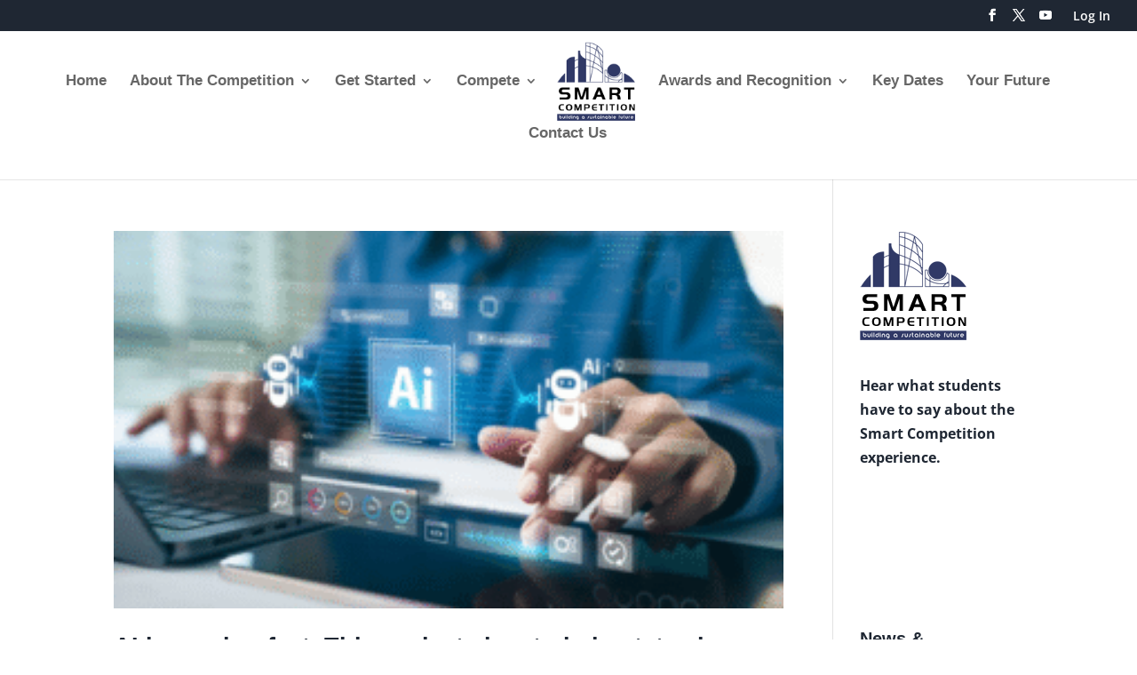

--- FILE ---
content_type: text/css
request_url: https://www.smartcompetition.org/wp-content/uploads/wtfdivi/wp_head.css?ver=1674683975
body_size: -185
content:
@media only screen and (min-width:981px){#et-info #et-social-icons,#et-info .et-social-icons{display:none}}#footer-info + #footer-info{display:none}